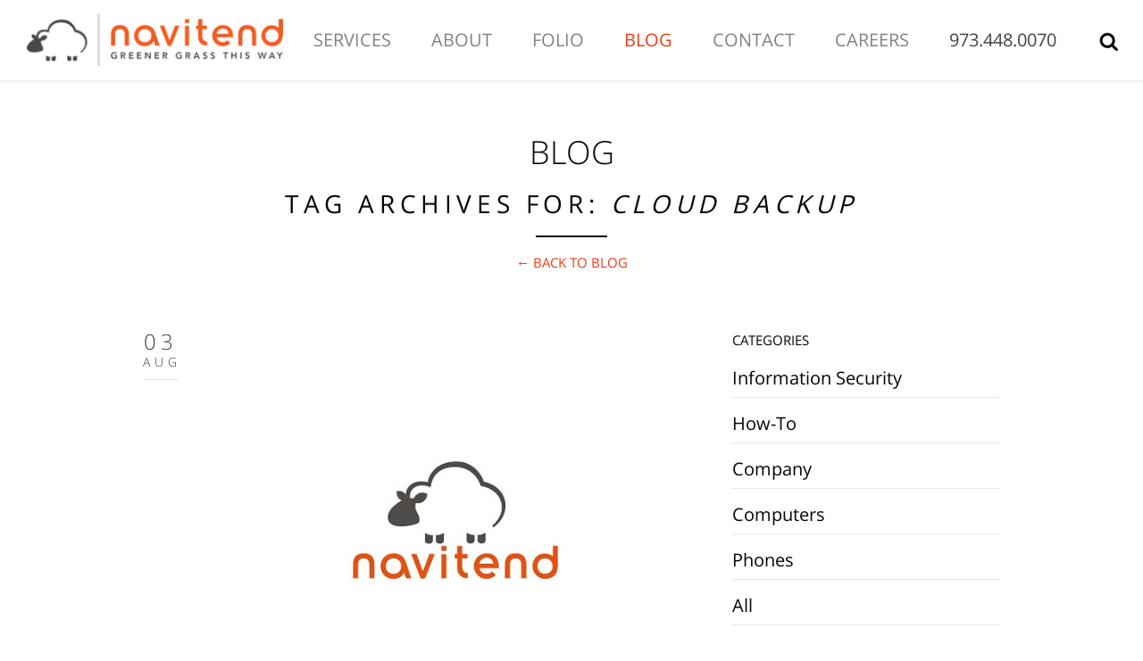

--- FILE ---
content_type: text/html; charset=UTF-8
request_url: https://www.navitend.com/blog/tag/cloud+backup/
body_size: 54301
content:


<!DOCTYPE html>
<!--[if IE 8 ]><html class="ie" xmlns="http://www.w3.org/1999/xhtml" xml:lang="en-US" lang="en-US"> <![endif]-->
<!--[if (gte IE 9)|!(IE)]><!--><html xmlns="http://www.w3.org/1999/xhtml" xml:lang="en-US" lang="en-US"><!--<![endif]-->
<head>
	<meta charset="utf-8">
    <!--[if IE]><meta http-equiv='X-UA-Compatible' content='IE=edge,chrome=1'><![endif]-->	
		
		
				
		
		
		
		
		
		
		
		
		
			
			<title>Tag Archives for: cloud backup  | Blog</title>
		
		
		
		
		
		
		
	<meta name="viewport" content="width=device-width, initial-scale=1, maximum-scale=1">
	<link rel="shortcut icon" href="/images/favicon.png">   
	<link href="/images/apple-icons/apple-touch-icon.png" rel="apple-touch-icon" />
	<link href="/images/apple-icons/apple-touch-icon-76x76.png" rel="apple-touch-icon" sizes="76x76" />
	<link href="/images/apple-icons/apple-touch-icon-120x120.png" rel="apple-touch-icon" sizes="120x120" />
	<link href="/images/apple-icons/apple-touch-icon-152x152.png" rel="apple-touch-icon" sizes="152x152" />
	<link href="/images/apple-icons/apple-touch-icon-180x180.png" rel="apple-touch-icon" sizes="180x180" />
	<link href="/images/icon-hires.png" rel="icon" sizes="192x192" />
	<link href="/images/icon-normal.png" rel="icon" sizes="128x128" />
	<!--[if lt IE 9]>
		<script src="https://html5shim.googlecode.com/svn/trunk/html5.js"></script>
	<![endif]-->   
	<!--<script src="https://ajax.googleapis.com/ajax/libs/jquery/1.8.2/jquery.min.js"></script>-->
<!--	<link href='https://fonts.googleapis.com/css?family=Open+Sans:400,300' rel='stylesheet' type='text/css'>-->
	<!--<link rel="stylesheet" type="text/css" href="/stylesheets/loader.css">
	<link rel="stylesheet" type="text/css" href="/stylesheets/reset.css">
	<link rel="stylesheet" type="text/css" href="/stylesheets/grid.css">
	<link rel="stylesheet" type="text/css" href="/stylesheets/style.css">
	<link rel="stylesheet" type="text/css" href="/stylesheets/colors/ruby-red.css">
	<link rel="stylesheet" type="text/css" href="/stylesheets/animations.css">-->
	<link rel="stylesheet" type="text/css" href="/stylesheets/site.css">
	<!--[if lt IE 9]>
		<link rel="stylesheet" type="text/css" href="/stylesheets/ie.css" />
	<![endif]-->
	<script>
		function now() {window.location.reload(true);}
	</script>
	<!-- Google tag (gtag.js) -->
	<script async src="https://www.googletagmanager.com/gtag/js?id=G-TKEW6E6MXM">
	</script>
	<script>
	  window.dataLayer = window.dataLayer || [];
	  function gtag(){dataLayer.push(arguments);}
	  gtag('js', new Date());



	  gtag('config', 'G-TKEW6E6MXM');
	</script>
</head>
<body>
	<div id="navdesk" style="display: none;">
		<nav class="clearfix">
			<div class="logo"><a href="/#hello"><img src="/images/logo.png" alt="navitend"></a></div>
			<div class="navigation">
				<ul class="nav-content">
				
					<li><a  href="/services">Services</a></li>
					<li><a  href="/#about">About</a></li>
					<li><a  href="/#folio">Folio</a></li>            
				
					<li><a style="color: #ee3b16!important;opacity: 1 !important" href="/blog">Blog</a></li>
					<!--<li><a  href="/events">Events</a></li>-->
					<li><a  href="/contact">Contact</a></li>
					<li><a  href="/careers">Careers</a></li>
					<li><strong>973.448.0070</strong></li>
					<li><img class="searchbtn" src="/images/search-icon.png"></li>
				</ul>         
			</div>
		</nav>
	</div>
	<div id="navmob" style="display:none;">
		<nav class="clearfix">
			<div style="width:100%;text-align:center;">
				<div style="margin:0 auto;max-width:320px;">
					<div style="float:left;margin-left:10px;margin-right:10px;">
						<!-- Mobile Nav Button -->
						<button type="button" class="nav-button" data-toggle="collapse" data-target=".nav-content" style="margin-top:10px;">
							<span class="icon-bar"></span>
							<span class="icon-bar"></span>
							<span class="icon-bar"></span>
						</button>
					</div>
					<div style="float:left;"><img src="/images/logo.png" alt="navitend" style="max-width:225px;"></div>         
					<div style="float:left;margin-left:10px;margin-right:10px;margin-top:12px;"><img class="searchbtn" src="/images/search-icon.png" alt="search the site"></div>
				</div>
			</div>
			<!-- Navigation Links -->
			<div class="navigation" id="navigation-mob">
				<ul class="nav-content">
				
					<li><a  href="/services">Services</a></li>
					<li><a  href="/#about">About</a></li>
					<li><a  href="/#folio">Folio</a></li>            
				
					<li><a style="color: #ee3b16!important;opacity: 1 !important" href="/blog">Blog</a></li>
					<!--<li><a  href="/events">Events</a></li>-->
					<li><a  href="/contact">Contact</a></li>
					<li><a  href="/careers">Careers</a></li>
					<li><strong>973.448.0070</strong></li>
				</ul>         
			</div>
		</nav>
	</div>	
	<div id="navsearch" style="display:none;">
		<nav class="clearfix">
<form id="headerSearchForm" method="post" action="https://www.navitend.com/"  >
<div class='hiddenFields'>
<input type="hidden" name="ACT" value="6" />
<input type="hidden" name="RES" value="6" />
<input type="hidden" name="meta" value="0gYYCAFWuC+IzNL+Y5lmtvJUcWEJMwIYe2Tb6hlTV69ZFUGVGJQtXTNzSeHYZZzRejsOogpOEphRu7D9rsWg1iLFFjxjaTm5ZlJVeWr7FYawwZMYCUmv4XTg9KmOgvpsJC7E6kTKRtMplw6ZLORnpUiQdiX4BkXixN1IO/QV6jLi5MXU1naMkRxlwr0YGDDoOS/Ac9B9XSESuuuEKDZphmsy96B0nUgE6AnG1RSvbc3Ny0wQ7TOT2pB6kZW0NpqjA13qwkv6FW/7ozCpJD5Sc4S7fpG1kVLJ7TC+EiAjI4l5aQ7OrsfG35sdL39NG9k+9EAPiHBM/+hisBJMlRYQXCd3za9JJOmdlC28nsvYKtL5oq3/4uU2JZGCzagdmMp3M8+id25eVpG4mbidrHcS+6z3ayuQMmWvRA/bADylXCBw8LbXqnmmIg78FuOkS13GMcLQAgIXXCaH9PvGwb6EfJ91yhFct43xla2rzAd16Oc=" />
<input type="hidden" name="site_id" value="1" />
<input type="hidden" name="csrf_token" value="1d7616a64b59365d77e5c549edbf3ec4cd4525bf" />
</div>


			<input type="text" name="keywords" id="keywords" class="searchtxt" style="margin-left:10px;width:95%;height:60px;float:left;" placeholder="Type &amp; Hit Enter" />      
			<img class="searchclose" src="/images/close-icon.png" alt="close the search" style="margin-right:25px;float:right;margin-top:14px;z-index:1000;height:26px;width:26px;">
		</form>
		</nav>
	</div>	
	





<section id="blog" class="content padded container">
	<div class="title grid-full">
		<h2>Blog</h2>
		<h3>
		Tag Archives for: <span style="font-style:italic">cloud backup</span>
		
		
		</h3>
		<span class="border"></span>
		<br />
		
		<h4><a href="/blog">&larr; Back to BLOG</a></h4>         
		
		
	</div>	
	<div class="grid-4">
	

		         
		

		
				
		             
		<div class="post image">
			<span class="date">03<br><small>Aug</small></span>
			
			<div class="post-media">
			
				<img src="https://www.navitend.com/images/blog/uploads/navitend_predictably_awesome_it_experiences.jpg" alt="Keeping Your Healthcare Data Safe with Cloud-Based EMR Systems">
			
			</div>
		
			<div class="post-title">
				<h1><a href="/blog/article/keeping-your-healthcare-data-safe-with-cloud-based-emr-systems">Keeping Your Healthcare Data Safe with Cloud-Based EMR Systems</a></h1>
				<div class="post-meta"><h6>Posted by navitend</h6></div>
			</div>                           
			<div class="post-body">
				<p>If you work in healthcare, or even just visit your doctor’s office for yearly checkups, data plays a pivotal role in your experience. Indeed, data is paramount in healthcare, so much so that timely access to patients’ data – or lack thereof – can spell the difference between life and death. Although many healthcare providers store their records electronically on in-house servers, this approach can be problematic¹. For example, server-based systems are more prone to data loss from corruption, hard drive failure, or natural disasters¹. The consequences of such data losses can be dire. Last year, the average healthcare data breach cost a staggering $9.42 million². Now, you may ask, “How can I keep patients’ medical data secure 24/7?” 

Here we introduce cloud-based electronic medical records (EMR) systems.</p>
				<div><a href="/blog/article/keeping-your-healthcare-data-safe-with-cloud-based-emr-systems">Continue Reading...</a></div>
			</div>
		</div>
		          
		             
		<div class="post image">
			<span class="date">17<br><small>Sep</small></span>
			
			<div class="post-media">
			
				<img src="https://www.navitend.com/images/blog/uploads/cloud-computing-1989339_1280.png" alt="Is Cloud Computing Right For Your Business?">
			
			</div>
		
			<div class="post-title">
				<h1><a href="/blog/article/is-cloud-computing-right-for-your-business">Is Cloud Computing Right For Your Business?</a></h1>
				<div class="post-meta"><h6>Posted by navitend</h6></div>
			</div>                           
			<div class="post-body">
				<p>Which Cloud Solution is right for your business?

This is somewhat of a trick question. The better question is, which "applications" are right for cloud deployment?</p>
				<div><a href="/blog/article/is-cloud-computing-right-for-your-business">Continue Reading...</a></div>
			</div>
		</div>
		          
		             
		<div class="post image">
			<span class="date">11<br><small>Sep</small></span>
			
			<div class="post-media">
			
				<img src="https://www.navitend.com/images/blog/uploads/network-4348639_1280.png" alt="Don't Forget the Backup on your way to the Cloud">
			
			</div>
		
			<div class="post-title">
				<h1><a href="/blog/article/dont-forget-the-backup-on-your-way-to-the-cloud">Don't Forget the Backup on your way to the Cloud</a></h1>
				<div class="post-meta"><h6>Posted by navitend</h6></div>
			</div>                           
			<div class="post-body">
				<p>Moving your application to the cloud? Awesome, maybe.</p>
				<div><a href="/blog/article/dont-forget-the-backup-on-your-way-to-the-cloud">Continue Reading...</a></div>
			</div>
		</div>
		          
		
		
		
		

		
		

		
		
	</div>
      <!-- Begin Sidebar -->
      <div class="grid-2">
         <div class="sidebar">
            <!-- categories widget -->
<!--            <a class="button" href="http://eepurl.com/cps9z" target="_blank" style="background-color:#ee3b16;color:#fff">Subscribe to our Mailing List!</a>-->
            <div class="widget">
               <h4>CATEGORIES</h4>
               <ul>
              
                 <li class="cat-item"><a href="/blog/cat/information-security">Information Security </a></li>
              
                 <li class="cat-item"><a href="/blog/cat/how-to">How-To </a></li>
              
                 <li class="cat-item"><a href="/blog/cat/company">Company </a></li>
              
                 <li class="cat-item"><a href="/blog/cat/computers-blog">Computers </a></li>
              
                 <li class="cat-item"><a href="/blog/cat/phones-blog">Phones </a></li>
              
                 <li class="cat-item"><a href="/blog/cat/all">All </a></li>
              
                 <li class="cat-item"><a href="/blog/cat/community">Community </a></li>
              
                 <li class="cat-item"><a href="/blog/cat/cyber-security">Cyber Security </a></li>
              
                 <li class="cat-item"><a href="/blog/cat/authentication">Authentication </a></li>
              
                 <li class="cat-item"><a href="/blog/cat/networking">Networking </a></li>
                                
               </ul>
            </div>
            <!-- tagcloud widget -->
            <div class="widget">
               <h4>TAGS</h4>
               <div class="tagcloud">
                  
                  <a href="/blog/tag/workplace/">workplace</a>
                  
                  
                  <a href="/blog/tag/working+remotely/">working remotely</a>
                  
                  
                  <a href="/blog/tag/working+from+home/">working from home</a>
                  
                  
                  <a href="/blog/tag/website/">website</a>
                  
                  
                  <a href="/blog/tag/voip/">voip</a>
                  
                  
                  <a href="/blog/tag/virus/">virus</a>
                  
                  
                  <a href="/blog/tag/ucaas/">ucaas</a>
                  
                  
                  <a href="/blog/tag/training/">training</a>
                  
                  
                  <a href="/blog/tag/technology/">technology</a>
                  
                  
                  <a href="/blog/tag/solutions/">solutions</a>
                  
                  
                  <a href="/blog/tag/solution/">solution</a>
                  
                  
                  <a href="/blog/tag/security/">security</a>
                  
                  
                  <a href="/blog/tag/scam/">scam</a>
                  
                  
                  <a href="/blog/tag/risk/">risk</a>
                  
                  
                  <a href="/blog/tag/remote+user/">remote user</a>
                  
                  
                  <a href="/blog/tag/remote/">remote</a>
                  
                  
                  <a href="/blog/tag/policy/">policy</a>
                  
                  
                  <a href="/blog/tag/policies/">policies</a>
                  
                  
                  <a href="/blog/tag/phones/">phones</a>
                  
                  
                  <a href="/blog/tag/phone/">phone</a>
                  
                  
                  <a href="/blog/tag/phishing/">phishing</a>
                  
                  
                  <a href="/blog/tag/mobile/">mobile</a>
                  
                  
                  <a href="/blog/tag/mitigating+risk/">mitigating risk</a>
                  
                  
                  <a href="/blog/tag/microsoft+365/">microsoft 365</a>
                  
                  
                  <a href="/blog/tag/microsoft/">microsoft</a>
                  
                  
                  <a href="/blog/tag/information+technology/">information technology</a>
                  
                  
                  <a href="/blog/tag/information+security/">information security</a>
                  
                  
                  <a href="/blog/tag/information/">information</a>
                  
                  
                  <a href="/blog/tag/hipaa/">hipaa</a>
                  
                  
                  <a href="/blog/tag/employee+training/">employee training</a>
                  
                  
                  <a href="/blog/tag/email/">email</a>
                  
                  
                  <a href="/blog/tag/data+security/">data security</a>
                  
                  
                  <a href="/blog/tag/data/">data</a>
                  
                  
                  <a href="/blog/tag/dark+web/">dark web</a>
                  
                  
                  <a href="/blog/tag/cybersecurity/">cybersecurity</a>
                  
                  
                  <a href="/blog/tag/cybercriminals/">cybercriminals</a>
                  
                  
                  <a href="/blog/tag/cyber+security/">cyber security</a>
                  
                  
                  <a href="/blog/tag/cyber+insurance/">cyber insurance</a>
                  
                  
                  <a href="/blog/tag/cyber+attack/">cyber attack</a>
                  
                  
                  <a href="/blog/tag/cyber/">cyber</a>
                  
                  
                  <a href="/blog/tag/covid-19/">covid-19</a>
                  
                  
                  <a href="/blog/tag/coronavirus/">coronavirus</a>
                  
                  
                  <a href="/blog/tag/consulting/">consulting</a>
                  
                  
                  <a href="/blog/tag/computer/">computer</a>
                  
                  
                  <a href="/blog/tag/compliance/">compliance</a>
                  
                  
                  <a href="/blog/tag/communication/">communication</a>
                  
                  
                  <a href="/blog/tag/cloud+backup/">cloud backup</a>
                  
                  
                  <a href="/blog/tag/cloud/">cloud</a>
                  
                  
                  <a href="/blog/tag/business/">business</a>
                  
                  
                  <a href="/blog/tag/backup/">backup</a>
                  
                                    
               </div>
            </div>
            <!-- archives widget -->
            <div class="widget widget-archive">
               <h4>Archives</h4>
               <ul>
                  <li><a href="/blog/mon/2025/12/">December 2025</a></li>
<li><a href="/blog/mon/2025/11/">November 2025</a></li>
<li><a href="/blog/mon/2025/09/">September 2025</a></li>
<li><a href="/blog/mon/2025/08/">August 2025</a></li>
<li><a href="/blog/mon/2025/05/">May 2025</a></li>
<li><a href="/blog/mon/2025/04/">April 2025</a></li>
<li><a href="/blog/mon/2025/03/">March 2025</a></li>
<li><a href="/blog/mon/2025/01/">January 2025</a></li>
<li><a href="/blog/mon/2024/12/">December 2024</a></li>
<li><a href="/blog/mon/2024/11/">November 2024</a></li>
<li><a href="/blog/mon/2024/10/">October 2024</a></li>
<li><a href="/blog/mon/2024/09/">September 2024</a></li>
<li><a href="/blog/mon/2024/07/">July 2024</a></li>
<li><a href="/blog/mon/2024/06/">June 2024</a></li>
<li><a href="/blog/mon/2024/05/">May 2024</a></li>
<li><a href="/blog/mon/2024/03/">March 2024</a></li>
<li><a href="/blog/mon/2024/02/">February 2024</a></li>
<li><a href="/blog/mon/2024/01/">January 2024</a></li>
<li><a href="/blog/mon/2023/12/">December 2023</a></li>
<li><a href="/blog/mon/2023/11/">November 2023</a></li>
<li><a href="/blog/mon/2023/10/">October 2023</a></li>
<li><a href="/blog/mon/2023/09/">September 2023</a></li>
<li><a href="/blog/mon/2023/08/">August 2023</a></li>
<li><a href="/blog/mon/2023/07/">July 2023</a></li>
<li><a href="/blog/mon/2023/06/">June 2023</a></li>
<li><a href="/blog/mon/2023/05/">May 2023</a></li>
<li><a href="/blog/mon/2023/04/">April 2023</a></li>
<li><a href="/blog/mon/2023/03/">March 2023</a></li>
<li><a href="/blog/mon/2023/02/">February 2023</a></li>
<li><a href="/blog/mon/2023/01/">January 2023</a></li>
<li><a href="/blog/mon/2022/10/">October 2022</a></li>
<li><a href="/blog/mon/2022/09/">September 2022</a></li>
<li><a href="/blog/mon/2022/08/">August 2022</a></li>
<li><a href="/blog/mon/2022/07/">July 2022</a></li>
<li><a href="/blog/mon/2022/06/">June 2022</a></li>
<li><a href="/blog/mon/2022/05/">May 2022</a></li>
<li><a href="/blog/mon/2022/03/">March 2022</a></li>
<li><a href="/blog/mon/2022/02/">February 2022</a></li>
<li><a href="/blog/mon/2022/01/">January 2022</a></li>
<li><a href="/blog/mon/2021/06/">June 2021</a></li>
<li><a href="/blog/mon/2021/03/">March 2021</a></li>
<li><a href="/blog/mon/2021/02/">February 2021</a></li>
<li><a href="/blog/mon/2021/01/">January 2021</a></li>
<li><a href="/blog/mon/2020/12/">December 2020</a></li>
<li><a href="/blog/mon/2020/11/">November 2020</a></li>
<li><a href="/blog/mon/2020/10/">October 2020</a></li>
<li><a href="/blog/mon/2020/09/">September 2020</a></li>
<li><a href="/blog/mon/2020/08/">August 2020</a></li>
<li><a href="/blog/mon/2020/06/">June 2020</a></li>
<li><a href="/blog/mon/2020/05/">May 2020</a></li>
<li><a href="/blog/mon/2020/04/">April 2020</a></li>
<li><a href="/blog/mon/2020/03/">March 2020</a></li>
<li><a href="/blog/mon/2020/02/">February 2020</a></li>
<li><a href="/blog/mon/2020/01/">January 2020</a></li>
<li><a href="/blog/mon/2019/11/">November 2019</a></li>
<li><a href="/blog/mon/2019/10/">October 2019</a></li>
<li><a href="/blog/mon/2019/09/">September 2019</a></li>
<li><a href="/blog/mon/2019/07/">July 2019</a></li>
<li><a href="/blog/mon/2019/06/">June 2019</a></li>
<li><a href="/blog/mon/2019/05/">May 2019</a></li>
<li><a href="/blog/mon/2019/04/">April 2019</a></li>
<li><a href="/blog/mon/2019/02/">February 2019</a></li>
<li><a href="/blog/mon/2018/12/">December 2018</a></li>
<li><a href="/blog/mon/2018/10/">October 2018</a></li>
<li><a href="/blog/mon/2018/08/">August 2018</a></li>
<li><a href="/blog/mon/2018/06/">June 2018</a></li>
<li><a href="/blog/mon/2018/01/">January 2018</a></li>
<li><a href="/blog/mon/2017/02/">February 2017</a></li>
<li><a href="/blog/mon/2016/05/">May 2016</a></li>
<li><a href="/blog/mon/2016/04/">April 2016</a></li>
<li><a href="/blog/mon/2015/05/">May 2015</a></li>
<li><a href="/blog/mon/2015/03/">March 2015</a></li>
<li><a href="/blog/mon/2015/02/">February 2015</a></li>
<li><a href="/blog/mon/2013/10/">October 2013</a></li>
<li><a href="/blog/mon/2013/07/">July 2013</a></li>
                  
               </ul>
            </div>            
         </div>
      </div>
      <!-- End Sidebar -->   
</section>	
	<!-- Begin Clients -->
	<section class="parallax-bg3 parallax black clearfix">
		<div class="content dark padded container">   
			<div class="title grid-full">
				<h2>Testimonials</h2>
				<span class="border"></span>
			</div>   
			<div id="bx-prev"></div>
			<div id="bx-next"></div>
			<div class="grid-full">
				<ul class="bxslider">
				
					<li>
						<h3><p>The nonprofit that I work for contracts with navitend for tech support. I am so grateful for this service! The support team is highly trained, friendly, professional, and is able to figure out any and every situation that requires help. I recently had a rather lengthy software installation and worked with Andrea who was amazing. I can&#39;t recommend Navitend highly enough. I&#39;d give more stars if I could!</p></h3>
						<h6>Claire</h6>
					</li>
				
					<li>
						<h3><p>THE BEST!! I&#39;ve never felt compelled to write a review for any service until having the pleasure to work with navitend. The professional and supportive staff make an often frustrating technical situation, dare I say, enjoyable. They always go above and beyond to find answers to unique problems. Their response time is unbelievably fast. I could not more highly recommend!!</p></h3>
						<h6>Stephanie</h6>
					</li>
				
					<li>
						<h3><p>Corey was outstanding today in the services he provided - efficient, professional, knowlegable, kind, and understanding with someone who has no clue about computers. Thank you! &#x1F60A;</p></h3>
						<h6>Mertie</h6>
					</li>
				
					<li>
						<h3><p>navitend has consistently offered timely, professional, and courteous solutions to our business needs ranging from troubleshooting, purchase and setup of new computers and other advice. They are my &#39;go-to team&#39; and continue to be a trusted support in our time of need.</p></h3>
						<h6>Laurie</h6>
					</li>
				
					<li>
						<h3><p>I have been working with navitend for 10+ years. Great group of talented professionals!</p></h3>
						<h6>Anne</h6>
					</li>
				
					<li>
						<h3><p>My customer service experience with navitend was absolutely amazing. My computer crashed and we needed to order a new one. navitend was there to help and get us a new computer and set it up from start to finish. The tech Corey that came out was very pleasant to work with. From start to finish he made sure that all of my programs were working properly again from my old machine. I even had follow-up phone calls from him making sure I was happy with how everything was set up. I have never experienced such exceptional customer service.</p></h3>
						<h6>Brian</h6>
					</li>
				
					<li>
						<h3><p>I wanted to personally thank Corey for always helping me with any concerns I have about my software inquiry issues. He is quick with his responses and I am always up to date with all my connectivity. Always a great experience! Thank you!</p></h3>
						<h6>Blerina</h6>
					</li>
				
					<li>
						<h3><p>This company is the best! I feel for the guys that have to help us who are not so tech savvy! Never have I been disappointed at the great service navitend provides! Corey was especially helpful and I highly recommend Navitend for all your IT needs! You will be extremely satisfied!</p></h3>
						<h6>Kathleen</h6>
					</li>
				
					<li>
						<h3><p>Great experience with this IT company! The team was professional, efficient, and easy to work with. A special shoutout to Corey&mdash;he was especially helpful and went above and beyond to make sure everything ran smoothly. Highly recommend!</p></h3>
						<h6>Jordan</h6>
					</li>
				
					<li>
						<h3><p>I recently had to work from home for the first time, and Corey at navitend provided EXCELLENT service. He was patient, kind, and followed through on all the details!</p></h3>
						<h6>Penny</h6>
					</li>
				
					<li>
						<h3><p>Thanks so much again for taking care of everything in such an expedient manner. It&#39;s a pleasure to work with navitend and its staff as always!</p></h3>
						<h6>Lawrence</h6>
					</li>
				
					<li>
						<h3><p>The tech&#39;s at navitend are very knowledgeable and thorough. Corey was patient and kept looking into every avenue until he found the issue and fixed it. Thank you so much you guys are great.</p></h3>
						<h6>Lisa </h6>
					</li>
				
					<li>
						<h3><p>Their technicians? Unsurpassed, each and every one of them. They make me and my co-workers feel as though they are just sitting in their office waiting for us to call them with a problem so they can solve it right away. They treat us as if we are their only client. Talk about great customer service. Call them, you&#39;ll be glad you did.</p></h3>
						<h6>Kathy</h6>
					</li>
				
					<li>
						<h3><p>Andrea always goes above and beyond with meeting expectations and customer satisfaction! navitend provides great IT services.</p></h3>
						<h6>George</h6>
					</li>
				
					<li>
						<h3><p>navitend has been a great IT partner for our company.&nbsp; Their helpdesk response time is the best I have experienced in my 30 year career. &nbsp;navitend has helped me to have great IT services without the need to have a full time, in house, technician at significant savings to our company.</p></h3>
						<h6>Bob</h6>
					</li>
				
					<li>
						<h3><p>This IT firm has been extremely patient, helpful and professional and they are immediately available to troubleshoot and solve problems whenever they arise. Highly recommend them!</p></h3>
						<h6>Kathy</h6>
					</li>
				
					<li>
						<h3><p>I needed to have the battery on my computer replaced. Andrea met me in person to complete that task. While with her, Andrea was able to assist me with a variety of software and computer setup issues. Andrea was pleasant, professional and patient with me and I greatly appreciated her assistance. She came to address one need but was able to fix several for which I am grateful. I think she is an asset to the Navitend team! Thanks again Andrea.</p></h3>
						<h6>George</h6>
					</li>
				
					<li>
						<h3><p>IT technician Jay provided exceptional service on our call today! I have worked with him a few times. He has been really wonderful to work with in getting all my systems set up the last few weeks. He has been so helpful, patient and really just so great all around. In regards to Navitend--- This has been the best IT team I have worked with in my career. I have worked in corporate for years prior to transitioning into non-profit, and IT support has always been one of the challenging things to deal with in both major companies I worked with. Navitend, your service is exceptional and your team is wonderful to work with. Quick response on all my ticket service requests! Thank you!</p></h3>
						<h6></h6>
					</li>
				
					<li>
						<h3><p>Very helpful, courteous &amp; professional. They do a great job and are pleasant to work with as well.</p></h3>
						<h6>Robert</h6>
					</li>
				
					<li>
						<h3><p>I cannot say enough about navitend&#39;s expertise, customer service, knowledge and professionalism! They have been a great partner with our company for all of our IT needs.</p></h3>
						<h6>Margaret</h6>
					</li>
				
					<li>
						<h3><p>Corey is ... an IT genius!!!! This man deserves a major raise and weekly bonuses!!! navitend is my go to for everything IT related, morning noon night and weekends!!! Love this crew!!</p></h3>
						<h6>Heather</h6>
					</li>
				
					<li>
						<h3><p>AMAZING!!!! Every time I have an issue or question, navitend responds promptly and professionally. Each time I deal with one of their support technicians, I am always grateful for how quickly an issue is resolved and how courteous the staff is. I cannot recommend navitend enough!!! Wonderful support in a day and age when customer service can be challenging.</p></h3>
						<h6>Jacqueline</h6>
					</li>
				
					<li>
						<h3><p>We have used Navitend for many years. They are always very responsive and helpful. If you are frustrated with your current provided, you should definitely contact Navitend.</p></h3>
						<h6>Robert</h6>
					</li>
				
					<li>
						<h3><p>Navitend is a professional, responsive, and knowledgeable organization. They go above and beyond for their clients. The other day Corey Feinsod, one of their Network Technicians, helped resolve a challenging technical issue I experienced working remotely. I appreciate that their team finds value in customer service.</p></h3>
						<h6>Cheryl</h6>
					</li>
				
					<li>
						<h3><p>Their support staff is beyond good. They sorted out our company email server migration problem yesterday in record time. It&#39;s great to work with a team that has expertise in depth. There are so many one-man-bands out there. It was a good decision to go with the pros.</p></h3>
						<h6>Steve</h6>
					</li>
				
					<li>
						<h3><p>Corey has been very helpful! Response to my concerns are always prompt and he makes it easy for me to understand exactly what he is doing. I am very grateful for his help!</p></h3>
						<h6>Sue</h6>
					</li>
				
					<li>
						<h3><p>De&#39;Ana gave great insight on billing issues. I recommend navitend for all IT services.</p></h3>
						<h6>Christian</h6>
					</li>
				
					<li>
						<h3><p>Corey helped me with what I thought would be a minor problem that snowballed in to some complex computer world wizardly stuff and he was so smooth and calming and had it fixed in 15 minutes!! YES!!!! Tuesday crisis averted!!</p></h3>
						<h6>Kari</h6>
					</li>
				
					<li>
						<h3><p>I just had an excellent experience with Navitend! I got a new computer and I needed Microsoft Office installed and access to an additional e-mail account. The navitend team was so professional, polite, and patient with me. I am not technologically savvy at all, so they were doing all that they could with the little bit of information that I gave them. They spent over an hour trying to help me. They went above and beyond in assisting me and I was able to get everything installed that I needed. The navitend team is doing a great job!</p></h3>
						<h6>Denise</h6>
					</li>
				
					<li>
						<h3><p>Rick dedicated 2+ days of helping my facility with the install of new printers. This team is fantastic!</p></h3>
						<h6>Lori</h6>
					</li>
				
					<li>
						<h3><p>navitend&rsquo;s expertise helped our firm over the past year to effectively elevate our I.T. game, powering our website into a highly interactive tool. Well done to Frank and his team!</p></h3>
						<h6>Chuck Steege, CFP®, CEP, President, SFG Wealth Planning Services, Inc.</h6>
					</li>
				
					<li>
						<h3><p>I look forward to working with you again in the future. Once again, thanks to your organization for your prompt response.</p></h3>
						<h6>Luke</h6>
					</li>
				
					<li>
						<h3><p>navitend is an amazing resource for all your IT need! Navitend has been supporting Capitol Care Inc.&#39;s IT needs for many years now and our relationship is wonderful! They are in the know on the latest tech trends and they are always working to enhance our security. Their support team is amazing and you are lucky to have the chance to work with Anthony DeRosa. He is professional, knowledgeable, and always willing to go the extra mile to assist us! HIGHLY RECOMMEND THIS COMPANY!!!</p></h3>
						<h6>Nicole</h6>
					</li>
				
					<li>
						<h3><p>I highly recommend navitend for their professionalism, integrity, down-to-earth advice and thoughtful recommendations. Every solution that they offer is unique and the most appropriate to their customers&#39; needs.</p></h3>
						<h6>Paula</h6>
					</li>
				
					<li>
						<h3><p>Corey came to my rescue by getting Quick Books working for me. He is excellent at what he does. Very knowledgeable in the Tech field. I don&#39;t know what we at Equity Environmental would ever do without him. Thank you Corey!!!!</p></h3>
						<h6>Lucille</h6>
					</li>
				
					<li>
						<h3><p>I have done business with navitend for 10+ years and have found their products and professionalism to be 1st rate. And, from a &ldquo;service after the sale&rdquo; perspective &hellip; even though my company is California based, my customer experience couldn&rsquo;t be better. Frank Ableson and his team are top tier professionals. Proud to be one of their customers!</p></h3>
						<h6>Bryan</h6>
					</li>
				
					<li>
						<h3><p>Best costumer service!! They are the nicest and most patient people. I highly highly recommend!!!!</p></h3>
						<h6>Stephanie</h6>
					</li>
				
					<li>
						<h3><p>Our company uses navitend for all of our IT needs. Rick and team worked for many hours today repairing an issue they had never seen before. With a project deadline of 5pm today, they were able to figure out the issue and get me back to work. The persistence, urgency and professionalism are 2nd to none. Thank you!!</p></h3>
						<h6>Matthew</h6>
					</li>
				
					<li>
						<h3><p>I appreciate that they didn&rsquo;t just build the application.&nbsp;They made it better by bringing ideas to the table that not only made for a better user experience, but also kept the development costs down.</p></h3>
						<h6>Andy</h6>
					</li>
				
					<li>
						<h3><p>The team over at Navitend always takes care of my IT needs. They are quick to respond and patient, no matter how simple my question or need.</p></h3>
						<h6>Jeremy</h6>
					</li>
				
					<li>
						<h3><p>navitend has been great with me and my colleagues as we go through a difficult transition to new technology! They are incredibly patient and helpful. I highly recommend them.</p></h3>
						<h6>Molly</h6>
					</li>
				
					<li>
						<h3><p>JP and Corey are always so helpful!</p></h3>
						<h6></h6>
					</li>
				
					<li>
						<h3><p>My firm has used navitend for our IT needs for over 10 years and we are highly satisfied. We&rsquo;ve found the navitend team to be professional, friendly, and, knowledgeable. They are sensitive to our changing IT needs and the shifting compliance landscape within the financial services industry. We recently completed a server migration and had the pleasure of working with Tony &amp; Andrea who handled the project extremely well, ensuring a smooth transition. We are pleased to call navitend our trusted IT partner!</p></h3>
						<h6>Kristin</h6>
					</li>
				
					<li>
						<h3><p>navitend has been a life-saver many times for me! They are diligent in troubleshooting problems - until they resolve it. I&#39;ve worked many times with Corey and he is fantastic - I can count on him to fix all my Outlook and computer problems. Overall, I highly recommend navitend.</p></h3>
						<h6>Bob</h6>
					</li>
				
					<li>
						<h3><p>100% of all expectations met. Don&#39;t just consider navitend, choose them and get back to YOUR mission!</p></h3>
						<h6>C Baker</h6>
					</li>
				
					<li>
						<h3><p>The staff at Navitend is very professional and strives to meet the needs of their clients. As a Small Business owner trust and professionalism are keys to conducting business. navitend sets a high standard of ensuring their clients trust their decisions are for the interest of their business.</p></h3>
						<h6>Christopher</h6>
					</li>
				
					<li>
						<h3><p>Our company uses Navitend for all its IT needs and every time I&#39;ve had to ask them for help, they&#39;ve fixed the issue within hours. Thank you so much!</p></h3>
						<h6>Chase </h6>
					</li>
				
					<li>
						<h3><p>Very nice guy and very good service from Corey navitend at Bon Chef.</p></h3>
						<h6></h6>
					</li>
				
					<li>
						<h3><p>Corey is always a huge help when I need assistance. Gets it completed quickly and successfully. Thank you Corey.</p></h3>
						<h6>Fran</h6>
					</li>
				
					<li>
						<h3><p>We&#39;ve dedicated our lives to growing our retail and ecommerce business and it&#39;s a relief to have found a company like navitend who treats our business likes it&#39;s their own. navitend&#39;s personal approach to project management and problem solving are top-notch.</p></h3>
						<h6>Stamatis, Co-owner Twisted Lily, Fragrance Boutique and Apothecary</h6>
					</li>
				
					<li>
						<h3><p>Corey and the group at navitend are always so helpful and do everything they can to help. Thanks for your professionalism and continued help.</p></h3>
						<h6>Robin</h6>
					</li>
				
					<li>
						<h3><p>This company provides IT service for my firm. They respond quickly and have always helped me navigate and fix whatever issue I am having. Corey, Jay and others - and others - all are excellent. Highly recommend.</p></h3>
						<h6>Nancy</h6>
					</li>
				
					<li>
						<h3><p>Thank you to Anthony at navitend for the time and effort he put into trying to resolve the issues my laptop was experiencing. I so appreciated his tenacity, professionalism and good humor as we tried (and tried) to figure out a solution. Anthony made sure I understood what was happening at all times, explained things thoroughly and followed up when promised.</p></h3>
						<h6>Maria</h6>
					</li>
				
					<li>
						<h3><p>navitend is a professional IT organization that I would recommend to my clients. Navitend builds strong relationships with their clients to better understand their needs. Navitend is community focused and does work to support local charities. Overall a great company.</p></h3>
						<h6>Michael</h6>
					</li>
				
					<li>
						<h3><p>These folks are spectacular! They&#39;re contracted by my work to provide IT support, and they are SO responsive that my mind is blown every time! Just a quick email to request help, and I immediately get a response for a patient and friendly person to call me and walk me through the solutions.</p></h3>
						<h6>Hannah</h6>
					</li>
				
					<li>
						<h3><p>Thanks so much! &nbsp;You are a class act! &nbsp;<br />
You and your team have really done an excellent job on this!</p></h3>
						<h6>Steve The C12 Group in Houston, Texas</h6>
					</li>
				
					<li>
						<h3><p>Corey is the best there is at his job! He fixes everything with no problem. It&#39;s amazing to have someone to trust. GO COREY &#x1F60A;</p></h3>
						<h6>Grace</h6>
					</li>
				
					<li>
						<h3><p>Corey was an amazing support while getting me set up on my computer. He was very sweet and patient with me, considering all the time it took to get me set up. Thank you Corey!</p></h3>
						<h6></h6>
					</li>
				
					<li>
						<h3><p>We wholeheartedly recommend navitend for their exceptional IT solutions and services; they have undoubtedly earned our trust and loyalty for future endeavors.</p></h3>
						<h6>Benjamin</h6>
					</li>
				
					<li>
						<h3><p>Our company is more efficient and has grown as a result of navitend&rsquo;s work.&nbsp;navitend helped us get to the next level.</p></h3>
						<h6>Greg</h6>
					</li>
				
					<li>
						<h3><p>navitend is always providing prompt response, strong technical skills and excellent customer service. Corey, Jeffrey and the other technical support team members are very helpful and user-friendly. Thank you all very much for your fabulous work!</p></h3>
						<h6>Chenghan</h6>
					</li>
				
					<li>
						<h3><p>I am truly impressed by the focus the team places on the requests from our company.&nbsp;Truly an excellent team!!</p></h3>
						<h6>Josefina</h6>
					</li>
				
					<li>
						<h3><p>Corey &amp; Rick do a great job and go above what is needed to solve our tech issues &amp; problems. Highly recommend them!</p></h3>
						<h6></h6>
					</li>
				
					<li>
						<h3><p>navitend is a professional company providing Quality service, great customer service and prompt response to service needs.</p></h3>
						<h6>Tammie</h6>
					</li>
				
					<li>
						<h3><p>Over the years that Navitend has been supporting my network and hosting our web site they have always been responsive, professional, and highly skilled. On a few occasions, I have turned away other vendors that have tried to get their foot in the door. Very satisfied.</p></h3>
						<h6>M B</h6>
					</li>
				
					<li>
						<h3><p>navitend has gone above and beyond my highest expectations. Anthony was great! He was able to coordinate with an Adobe Rep and resolve issues that I had just put too much time into. Thank you again - It was a real pleasure working with you!</p></h3>
						<h6>Forrest</h6>
					</li>
				
					<li>
						<h3><p>Everyone at navitend I have worked with has offered some of the best customer service I have had. They are patient, knowledgeable and somehow remember my and my colleagues&#39; names. After working with other IT support, I am thrilled my organization is using their services.</p></h3>
						<h6>Robyn</h6>
					</li>
				
					<li>
						<h3><p>Navitend has been our IT provider for many years and we are so grateful for their hard work. Nate and Vin especially deliver exceptional service and great communication. We highly recommend Navitend for your IT needs.</p></h3>
						<h6>Behavioral Health Client</h6>
					</li>
				
					<li>
						<h3><p>navitend was great and my experience was beyond excellent. Very professional, courteous, and responded in a timely manner. They go above and beyond for their clients. They are a pleasure to work with. Kudos to the navitend Team - keep up the great job!</p></h3>
						<h6>Ann</h6>
					</li>
				
					<li>
						<h3><p>Anthony was very helpful and solved all my issues promptly. I appreciate all his hard work. Thank you navitend and Anthony.</p></h3>
						<h6>Kyle</h6>
					</li>
				
					<li>
						<h3><p>navitend&rsquo;s approach to customer service is greatly appreciated here.&nbsp; Ensuring that we are well protected from a technology standpoint provides us with peace of mind to continue our day to day operations and that they are looking out for our company&#39;s best interest.&nbsp;</p></h3>
						<h6>Debbie </h6>
					</li>
				
				</ul>
			</div>
		</div>
	</section>
	<!-- End Clients -->

	<!-- Begin Footer -->
	<footer id="footer" class="clearfix">
		<div class="content dark container">		
			<ul class="contact clearfix">
				<li class="grid-3">
					<img src="/images/icons/telephone.png" alt="telephone" width="20" height="20">
					<p><strong>GET HELP NOW!</strong><br />We want to hear from you. We are<br>headquartered in Byram Township,<br>New Jersey. Call us at<br>973.448.0070 or send us an email at:<br><a href="mailto:support@navitend.com">support@navitend.com</a></p>                                  
					<br />
					<img src="/images/icons/mail.png" alt="mail" width="20" height="20"><br>
					<p>
						<strong>KEEP ME POSTED</strong><br>Subscribe to our Mailing List!<br>
						<form target="_blank" class="validate" action="https://eepurl.com/cps9z">
							<div id="postedFormElms" class="form-field">								
								<span><input type="submit" value="Subscribe Now!" class="postedGo" name="subscribe"></span>
							</div>
						</form>
					</p>
					<br />
					<p>NAVITEND HAS PREPARED OVER 150 VIDEOS WHICH HAVE BEEN VIEWED MORE THAN 8,000,000 TIMES ANSWERING THE SIMPLE QUESTION OF "HOW DO I ..."?</p>
					<ul>
						<li><a href="https://www.youtube.com/watch?v=q5SwxsS7YqU&list=PLoLslRGWS8ZGv1ouapT2e5Rg1dewWe2RQ" class="track" target="youtube">How To: Microsoft Outlook</a></li>
						<li><a href="https://www.youtube.com/watch?v=NpW2nj2laDY&list=PL1095624716EFB00B" class="track" target="youtube">How To: Microsoft Excel</a></li>
						<li><a href="https://www.youtube.com/watch?v=9E-kRJ-HNIA&list=PLD96A38202A80225E" class="track" target="youtube">How To: Microsoft Word</a></li>
						<li><a href="https://www.youtube.com/watch?v=hI6GUgh9ynA&list=PLoLslRGWS8ZH4MyWYMw46BM-nZccgE2Yy" class="track" target="youtube">How To: Microsoft OneNote</a></li>
						<li><a href="https://www.youtube.com/watch?v=L42-npNFPGE&list=PLoLslRGWS8ZGkKJH4tfIE8BsFOLpYowgw" class="track" target="youtube">How To: Microsoft SharePoint</a></li>
						<li><a href="https://www.youtube.com/watch?v=VyLuKjlq8A4&list=PLoLslRGWS8ZHvCG5sdPuWlNCO5yWAXW9M" class="track" target="youtube">How To: Office 365</a></li>
						<li><a href="https://www.youtube.com/watch?v=UTGvHabvQ7A&list=PLoLslRGWS8ZG1Drlw_Cb2T_U3yGKt_3GN" class="track" target="youtube">How To: Windows 10</a></li>
						<li><a href="https://www.youtube.com/watch?v=tVm3ZW_d7l8&list=PL85D6372E89B94AE2" class="track" target="youtube">How To: Google Apps & Gmail</a></li>
						<li><a href="https://www.youtube.com/watch?v=9tqemgRngpg&list=PLoLslRGWS8ZGan2VTHsTUz-CizkYVAi4X" class="track" target="youtube">How To: iPhone</a></li>
						<li><a href="https://www.youtube.com/watch?v=o5a1TyLvFxM&list=PLoLslRGWS8ZF7bPxV74U59QaJ9aNMiTgu" class="track" target="youtube">How To: Photoshop</a></li>
					</ul>
				</li>
				<li class="grid-3" id="client_services">
					<img src="/images/icons/tick.png" alt="tick" width="20" height="20">
					<p><strong>CLIENT SERVICES</strong></p><p style="text-align:left;">Submit a Ticket:</p>
					
						<div id="loginForm" class="form-field">
							<span><input type="button" value="TICKET PORTAL" class="postedGo" id="login-btn" name="login" style="cursor:pointer" onclick="return GoCW();"></span>						
						</div>
					
					<br /><br />
					<p style="text-align:left;">Remote Support:</p>              
					<form name="frmRemote">
						<div id="remoteSupportForm" class="form-field">
							<span><input type="button" value="GET HELP" class="postedGo" id="remotehelp-btn" style="cursor:pointer" onclick="return PopupCenter('/remotesupport.html?1','xtf','400','500');  "></span>
						</div>
					</form>
					<br /><br />
					
					<p style="text-align:left;">Payment Portal:</p>              
					<form name="frmRemote">
						<div id="paymentForm" class="form-field">
							<span><input type="button" value="PAY NOW" class="postedGo" id="payment-btn" style="cursor:pointer" onclick="openWin()"></span>
						</div>
					</form>
					<br /><br />

					<p style="text-align:left;">Online Store:</p>
						<div id="shopForm" class="form-field">
							<span><input type="button" value="SHOP NOW" class="postedGo" id="shop-btn" style="cursor:pointer" onclick="openShop()"></span>
						</div>
					<br /><br />

				</li>
				<li class="grid-2">
					<img src="/images/icons/blog.png" alt="blog" width="20" height="20"><br>
					<p><strong>RECENT BLOG POSTS</strong><br></p>
					              
					<p style="text-align:left;">31|Dec <a href="/blog/article/shermies-2026-resolutions-for-safer-web-browsing-and-data-security">Shermie’s 2026 Resolutions for Safer Web Browsing and Data Security</a>&nbsp;Safely browse the web and secure your data!</p><br />
					              
					<p style="text-align:left;">11|Dec <a href="/blog/article/shermie-the-sherminator-no-phishing-at-the-north-pole">Shermie the Sherminator: No Phishing at the North Pole</a>&nbsp;How to deal with pesky phishing emails with Shermie</p><br />
					
				</li>
			</ul>
		</div>		
		<div id="contact-form" class="dark clearfix">
			<div class="container">
				<div class="contact-heading grid-full">
					<h3>Get in touch</h3>
					<span class="border"></span>
				</div>
			</div>
			<form method="post" action="post.php" name="contactform" id="contactform" class="container">
				<fieldset>
					<div class="form-field grid-half"><label for="name">Name</label><span><input type="text" name="name" id="name" /></span></div>
					<div class="form-field grid-half"><label for="email">Email</label><span><input type="email" name="email" id="email" /></span></div>
					<div class="form-field grid-full"><label for="message">Message</label><span><textarea name="message" id="message"></textarea></span></div>
				</fieldset>
				<div class="form-click grid-full">
					<span><input type="submit" name="submit" value="Send" id="submit" /></span>
				</div>
				<div id="alert" class="grid-full"></div>
			</form>  
		</div>
		<div class="container">
			<div class="copyright grid-full"><h6>&copy; 2002-2026 navitend. All rights reserved | <a href="https://goo.gl/n56vRH" target="_blank">23 US Highway 206 Byram Township, NJ 07874</a> | 973.448.0070</h6></div>
		</div>
	</footer>
	<!-- End Footer -->
	<!-- Javascript -->
	<!--<script src="/javascript/retina.js" type="text/javascript" charset="utf-8"></script>   
	<script src="/javascript/vegas.js" type="text/javascript" charset="utf-8"></script>
	<script src="/javascript/waypoints.js" type="text/javascript" charset="utf-8"></script>
	<script src="/javascript/parallax.js" type="text/javascript" charset="utf-8"></script>
	<script src="/javascript/navigation-search.js" type="text/javascript" charset="utf-8"></script>
	<script src="/javascript/jquery.mixitup.js" type="text/javascript" charset="utf-8"></script>
	<script src="/javascript/jquery.easing.js" type="text/javascript" charset="utf-8"></script>
	<script src="/javascript/jquery.fittext.js" type="text/javascript" charset="utf-8"></script>
	<script src="/javascript/jquery.localscroll.js" type="text/javascript" charset="utf-8"></script>
	<script src="/javascript/jquery.scrollto.js" type="text/javascript" charset="utf-8"></script>
	<script src="/javascript/jquery.appear.js" type="text/javascript" charset="utf-8"></script>
	<script src="/javascript/jquery.waitforimages.js" type="text/javascript" charset="utf-8"></script>
	<script src="/javascript/jquery.bxslider.js" type="text/javascript" charset="utf-8"></script>
	<script src="/javascript/jquery.fitvids.js" type="text/javascript" charset="utf-8"></script>
	<script src="/javascript/main.js" type="text/javascript" charset="utf-8"></script>
	<script src="/javascript/shortcodes.js" type="text/javascript" charset="utf-8"></script>
	<script async src="/javascript/linkid.js"></script>
	<script src="/javascript/main.js" type="text/javascript" charet="utf-8"></script> 
	-->
	
	<script src="/javascript/site.js" type="text/javascript" charet="utf-8"></script>
	
	<!--<script type="text/javascript" src="https://maps.google.com/maps/api/js?key=AIzaSyD7odb_GhzKMzuEkfP5j1Wf468Dj2IxCho&callback=initMap" type="text/javascript" charset="utf-8"></script> -->
<!--	<script src="/javascript/gmaps.js" type="text/javascript" charset="utf-8"></script>-->
	<script language="javascript" type="text/javascript">
		
		function openWin() {window.open("https://navitend.connectboosterportal.com/");}
		
		function openShop() {window.open("https://shop.navitend.com");}
		function PopupCenter(url, title, w, h) {
			var dualScreenLeft = window.screenLeft != undefined ? window.screenLeft : window.screenX;
			var dualScreenTop = window.screenTop != undefined ? window.screenTop : window.screenY;
			var width = window.innerWidth ? window.innerWidth : document.documentElement.clientWidth ? document.documentElement.clientWidth : screen.width;
			var height = window.innerHeight ? window.innerHeight : document.documentElement.clientHeight ? document.documentElement.clientHeight : screen.height;
			var left = ((width / 2) - (w / 2)) + dualScreenLeft;
			var top = ((height / 2) - (h / 2)) + dualScreenTop;
			var newWindow = window.open(url, title, 'scrollbars=yes, width=' + w + ', height=' + h + ', top=' + top + ', left=' + left);
			
			if (window.focus) {newWindow.focus();}
		}
	</script>
	 
	<script type="text/javascript">
		(function(a,e,c,f,g,h,b,d){var k={ak:"846240057",cl:"lLCrCIOi_XIQubLCkwM",autoreplace:"973.448.0070"};a[c]=a[c]||function(){(a[c].q=a[c].q||[]).push(arguments)};a[g]||(a[g]=k.ak);b=e.createElement(h);b.async=1;b.src="//www.gstatic.com/wcm/loader.js";d=e.getElementsByTagName(h)[0];d.parentNode.insertBefore(b,d);a[f]=function(b,d,e){a[c](2,b,k,d,null,new Date,e)};a[f]()})(window,document,"_googWcmImpl","_googWcmGet","_googWcmAk","script");
	</script>   
	<script>
		(function(i,s,o,g,r,a,m){i['GoogleAnalyticsObject']=r;i[r]=i[r]||function(){(i[r].q=i[r].q||[]).push(arguments)},i[r].l=1*new Date();a=s.createElement(o),
		m=s.getElementsByTagName(o)[0];a.async=1;a.src=g;m.parentNode.insertBefore(a,m)
		})(window,document,'script','//www.google-analytics.com/analytics.js','ga');
		ga('create', 'UA-58198266-1', 'auto');
		ga('require', 'linkid', 'https://www.navitend.com/javascript/linkid.js');
		ga('send', 'pageview');   
	</script>  

	
	

	<style>
		.vegas-overlay {
			opacity: 1.0 !important;
		}
   </style>
</body>
<script type="text/javascript"> _linkedin_partner_id = "5033858"; window._linkedin_data_partner_ids = window._linkedin_data_partner_ids || []; window._linkedin_data_partner_ids.push(_linkedin_partner_id); </script><script type="text/javascript"> (function(l) { if (!l){window.lintrk = function(a,b){window.lintrk.q.push([a,b])}; window.lintrk.q=[]} var s = document.getElementsByTagName("script")[0]; var b = document.createElement("script"); b.type = "text/javascript";b.async = true; b.src = "https://snap.licdn.com/li.lms-analytics/insight.min.js"; s.parentNode.insertBefore(b, s);})(window.lintrk); </script> <noscript> <img height="1" width="1" style="display:none;" alt="" src="https://px.ads.linkedin.com/collect/?pid=5033858&fmt=gif" /> </noscript>
</html>